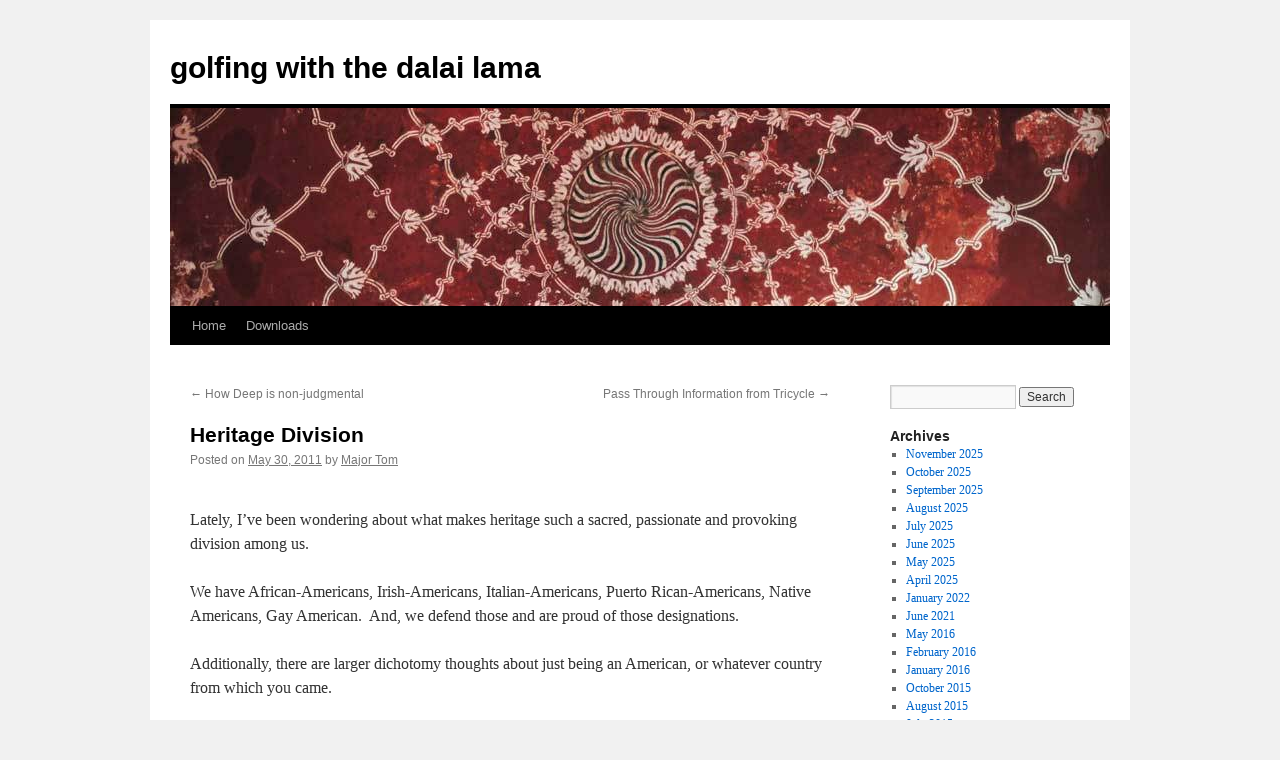

--- FILE ---
content_type: text/html; charset=UTF-8
request_url: http://golfingwiththedalailama.com/2011/05/30/heritage-division/
body_size: 8278
content:
<!DOCTYPE html>
<html lang="en-US">
<head>
<meta charset="UTF-8" />
<title>
Heritage Division | golfing with the dalai lama	</title>
<link rel="profile" href="https://gmpg.org/xfn/11" />
<link rel="stylesheet" type="text/css" media="all" href="http://golfingwiththedalailama.com/wp-content/themes/twentyten/style.css?ver=20250415" />
<link rel="pingback" href="http://golfingwiththedalailama.com/xmlrpc.php">
<meta name='robots' content='max-image-preview:large' />
	<style>img:is([sizes="auto" i], [sizes^="auto," i]) { contain-intrinsic-size: 3000px 1500px }</style>
	<link rel="alternate" type="application/rss+xml" title="golfing with the dalai lama &raquo; Feed" href="http://golfingwiththedalailama.com/feed/" />
<link rel="alternate" type="application/rss+xml" title="golfing with the dalai lama &raquo; Comments Feed" href="http://golfingwiththedalailama.com/comments/feed/" />
<link rel="alternate" type="application/rss+xml" title="golfing with the dalai lama &raquo; Heritage Division Comments Feed" href="http://golfingwiththedalailama.com/2011/05/30/heritage-division/feed/" />
<script type="text/javascript">
/* <![CDATA[ */
window._wpemojiSettings = {"baseUrl":"https:\/\/s.w.org\/images\/core\/emoji\/16.0.1\/72x72\/","ext":".png","svgUrl":"https:\/\/s.w.org\/images\/core\/emoji\/16.0.1\/svg\/","svgExt":".svg","source":{"concatemoji":"http:\/\/golfingwiththedalailama.com\/wp-includes\/js\/wp-emoji-release.min.js?ver=6.8.3"}};
/*! This file is auto-generated */
!function(s,n){var o,i,e;function c(e){try{var t={supportTests:e,timestamp:(new Date).valueOf()};sessionStorage.setItem(o,JSON.stringify(t))}catch(e){}}function p(e,t,n){e.clearRect(0,0,e.canvas.width,e.canvas.height),e.fillText(t,0,0);var t=new Uint32Array(e.getImageData(0,0,e.canvas.width,e.canvas.height).data),a=(e.clearRect(0,0,e.canvas.width,e.canvas.height),e.fillText(n,0,0),new Uint32Array(e.getImageData(0,0,e.canvas.width,e.canvas.height).data));return t.every(function(e,t){return e===a[t]})}function u(e,t){e.clearRect(0,0,e.canvas.width,e.canvas.height),e.fillText(t,0,0);for(var n=e.getImageData(16,16,1,1),a=0;a<n.data.length;a++)if(0!==n.data[a])return!1;return!0}function f(e,t,n,a){switch(t){case"flag":return n(e,"\ud83c\udff3\ufe0f\u200d\u26a7\ufe0f","\ud83c\udff3\ufe0f\u200b\u26a7\ufe0f")?!1:!n(e,"\ud83c\udde8\ud83c\uddf6","\ud83c\udde8\u200b\ud83c\uddf6")&&!n(e,"\ud83c\udff4\udb40\udc67\udb40\udc62\udb40\udc65\udb40\udc6e\udb40\udc67\udb40\udc7f","\ud83c\udff4\u200b\udb40\udc67\u200b\udb40\udc62\u200b\udb40\udc65\u200b\udb40\udc6e\u200b\udb40\udc67\u200b\udb40\udc7f");case"emoji":return!a(e,"\ud83e\udedf")}return!1}function g(e,t,n,a){var r="undefined"!=typeof WorkerGlobalScope&&self instanceof WorkerGlobalScope?new OffscreenCanvas(300,150):s.createElement("canvas"),o=r.getContext("2d",{willReadFrequently:!0}),i=(o.textBaseline="top",o.font="600 32px Arial",{});return e.forEach(function(e){i[e]=t(o,e,n,a)}),i}function t(e){var t=s.createElement("script");t.src=e,t.defer=!0,s.head.appendChild(t)}"undefined"!=typeof Promise&&(o="wpEmojiSettingsSupports",i=["flag","emoji"],n.supports={everything:!0,everythingExceptFlag:!0},e=new Promise(function(e){s.addEventListener("DOMContentLoaded",e,{once:!0})}),new Promise(function(t){var n=function(){try{var e=JSON.parse(sessionStorage.getItem(o));if("object"==typeof e&&"number"==typeof e.timestamp&&(new Date).valueOf()<e.timestamp+604800&&"object"==typeof e.supportTests)return e.supportTests}catch(e){}return null}();if(!n){if("undefined"!=typeof Worker&&"undefined"!=typeof OffscreenCanvas&&"undefined"!=typeof URL&&URL.createObjectURL&&"undefined"!=typeof Blob)try{var e="postMessage("+g.toString()+"("+[JSON.stringify(i),f.toString(),p.toString(),u.toString()].join(",")+"));",a=new Blob([e],{type:"text/javascript"}),r=new Worker(URL.createObjectURL(a),{name:"wpTestEmojiSupports"});return void(r.onmessage=function(e){c(n=e.data),r.terminate(),t(n)})}catch(e){}c(n=g(i,f,p,u))}t(n)}).then(function(e){for(var t in e)n.supports[t]=e[t],n.supports.everything=n.supports.everything&&n.supports[t],"flag"!==t&&(n.supports.everythingExceptFlag=n.supports.everythingExceptFlag&&n.supports[t]);n.supports.everythingExceptFlag=n.supports.everythingExceptFlag&&!n.supports.flag,n.DOMReady=!1,n.readyCallback=function(){n.DOMReady=!0}}).then(function(){return e}).then(function(){var e;n.supports.everything||(n.readyCallback(),(e=n.source||{}).concatemoji?t(e.concatemoji):e.wpemoji&&e.twemoji&&(t(e.twemoji),t(e.wpemoji)))}))}((window,document),window._wpemojiSettings);
/* ]]> */
</script>
<style id='wp-emoji-styles-inline-css' type='text/css'>

	img.wp-smiley, img.emoji {
		display: inline !important;
		border: none !important;
		box-shadow: none !important;
		height: 1em !important;
		width: 1em !important;
		margin: 0 0.07em !important;
		vertical-align: -0.1em !important;
		background: none !important;
		padding: 0 !important;
	}
</style>
<link rel='stylesheet' id='wp-block-library-css' href='http://golfingwiththedalailama.com/wp-includes/css/dist/block-library/style.min.css?ver=6.8.3' type='text/css' media='all' />
<style id='wp-block-library-theme-inline-css' type='text/css'>
.wp-block-audio :where(figcaption){color:#555;font-size:13px;text-align:center}.is-dark-theme .wp-block-audio :where(figcaption){color:#ffffffa6}.wp-block-audio{margin:0 0 1em}.wp-block-code{border:1px solid #ccc;border-radius:4px;font-family:Menlo,Consolas,monaco,monospace;padding:.8em 1em}.wp-block-embed :where(figcaption){color:#555;font-size:13px;text-align:center}.is-dark-theme .wp-block-embed :where(figcaption){color:#ffffffa6}.wp-block-embed{margin:0 0 1em}.blocks-gallery-caption{color:#555;font-size:13px;text-align:center}.is-dark-theme .blocks-gallery-caption{color:#ffffffa6}:root :where(.wp-block-image figcaption){color:#555;font-size:13px;text-align:center}.is-dark-theme :root :where(.wp-block-image figcaption){color:#ffffffa6}.wp-block-image{margin:0 0 1em}.wp-block-pullquote{border-bottom:4px solid;border-top:4px solid;color:currentColor;margin-bottom:1.75em}.wp-block-pullquote cite,.wp-block-pullquote footer,.wp-block-pullquote__citation{color:currentColor;font-size:.8125em;font-style:normal;text-transform:uppercase}.wp-block-quote{border-left:.25em solid;margin:0 0 1.75em;padding-left:1em}.wp-block-quote cite,.wp-block-quote footer{color:currentColor;font-size:.8125em;font-style:normal;position:relative}.wp-block-quote:where(.has-text-align-right){border-left:none;border-right:.25em solid;padding-left:0;padding-right:1em}.wp-block-quote:where(.has-text-align-center){border:none;padding-left:0}.wp-block-quote.is-large,.wp-block-quote.is-style-large,.wp-block-quote:where(.is-style-plain){border:none}.wp-block-search .wp-block-search__label{font-weight:700}.wp-block-search__button{border:1px solid #ccc;padding:.375em .625em}:where(.wp-block-group.has-background){padding:1.25em 2.375em}.wp-block-separator.has-css-opacity{opacity:.4}.wp-block-separator{border:none;border-bottom:2px solid;margin-left:auto;margin-right:auto}.wp-block-separator.has-alpha-channel-opacity{opacity:1}.wp-block-separator:not(.is-style-wide):not(.is-style-dots){width:100px}.wp-block-separator.has-background:not(.is-style-dots){border-bottom:none;height:1px}.wp-block-separator.has-background:not(.is-style-wide):not(.is-style-dots){height:2px}.wp-block-table{margin:0 0 1em}.wp-block-table td,.wp-block-table th{word-break:normal}.wp-block-table :where(figcaption){color:#555;font-size:13px;text-align:center}.is-dark-theme .wp-block-table :where(figcaption){color:#ffffffa6}.wp-block-video :where(figcaption){color:#555;font-size:13px;text-align:center}.is-dark-theme .wp-block-video :where(figcaption){color:#ffffffa6}.wp-block-video{margin:0 0 1em}:root :where(.wp-block-template-part.has-background){margin-bottom:0;margin-top:0;padding:1.25em 2.375em}
</style>
<style id='classic-theme-styles-inline-css' type='text/css'>
/*! This file is auto-generated */
.wp-block-button__link{color:#fff;background-color:#32373c;border-radius:9999px;box-shadow:none;text-decoration:none;padding:calc(.667em + 2px) calc(1.333em + 2px);font-size:1.125em}.wp-block-file__button{background:#32373c;color:#fff;text-decoration:none}
</style>
<style id='global-styles-inline-css' type='text/css'>
:root{--wp--preset--aspect-ratio--square: 1;--wp--preset--aspect-ratio--4-3: 4/3;--wp--preset--aspect-ratio--3-4: 3/4;--wp--preset--aspect-ratio--3-2: 3/2;--wp--preset--aspect-ratio--2-3: 2/3;--wp--preset--aspect-ratio--16-9: 16/9;--wp--preset--aspect-ratio--9-16: 9/16;--wp--preset--color--black: #000;--wp--preset--color--cyan-bluish-gray: #abb8c3;--wp--preset--color--white: #fff;--wp--preset--color--pale-pink: #f78da7;--wp--preset--color--vivid-red: #cf2e2e;--wp--preset--color--luminous-vivid-orange: #ff6900;--wp--preset--color--luminous-vivid-amber: #fcb900;--wp--preset--color--light-green-cyan: #7bdcb5;--wp--preset--color--vivid-green-cyan: #00d084;--wp--preset--color--pale-cyan-blue: #8ed1fc;--wp--preset--color--vivid-cyan-blue: #0693e3;--wp--preset--color--vivid-purple: #9b51e0;--wp--preset--color--blue: #0066cc;--wp--preset--color--medium-gray: #666;--wp--preset--color--light-gray: #f1f1f1;--wp--preset--gradient--vivid-cyan-blue-to-vivid-purple: linear-gradient(135deg,rgba(6,147,227,1) 0%,rgb(155,81,224) 100%);--wp--preset--gradient--light-green-cyan-to-vivid-green-cyan: linear-gradient(135deg,rgb(122,220,180) 0%,rgb(0,208,130) 100%);--wp--preset--gradient--luminous-vivid-amber-to-luminous-vivid-orange: linear-gradient(135deg,rgba(252,185,0,1) 0%,rgba(255,105,0,1) 100%);--wp--preset--gradient--luminous-vivid-orange-to-vivid-red: linear-gradient(135deg,rgba(255,105,0,1) 0%,rgb(207,46,46) 100%);--wp--preset--gradient--very-light-gray-to-cyan-bluish-gray: linear-gradient(135deg,rgb(238,238,238) 0%,rgb(169,184,195) 100%);--wp--preset--gradient--cool-to-warm-spectrum: linear-gradient(135deg,rgb(74,234,220) 0%,rgb(151,120,209) 20%,rgb(207,42,186) 40%,rgb(238,44,130) 60%,rgb(251,105,98) 80%,rgb(254,248,76) 100%);--wp--preset--gradient--blush-light-purple: linear-gradient(135deg,rgb(255,206,236) 0%,rgb(152,150,240) 100%);--wp--preset--gradient--blush-bordeaux: linear-gradient(135deg,rgb(254,205,165) 0%,rgb(254,45,45) 50%,rgb(107,0,62) 100%);--wp--preset--gradient--luminous-dusk: linear-gradient(135deg,rgb(255,203,112) 0%,rgb(199,81,192) 50%,rgb(65,88,208) 100%);--wp--preset--gradient--pale-ocean: linear-gradient(135deg,rgb(255,245,203) 0%,rgb(182,227,212) 50%,rgb(51,167,181) 100%);--wp--preset--gradient--electric-grass: linear-gradient(135deg,rgb(202,248,128) 0%,rgb(113,206,126) 100%);--wp--preset--gradient--midnight: linear-gradient(135deg,rgb(2,3,129) 0%,rgb(40,116,252) 100%);--wp--preset--font-size--small: 13px;--wp--preset--font-size--medium: 20px;--wp--preset--font-size--large: 36px;--wp--preset--font-size--x-large: 42px;--wp--preset--spacing--20: 0.44rem;--wp--preset--spacing--30: 0.67rem;--wp--preset--spacing--40: 1rem;--wp--preset--spacing--50: 1.5rem;--wp--preset--spacing--60: 2.25rem;--wp--preset--spacing--70: 3.38rem;--wp--preset--spacing--80: 5.06rem;--wp--preset--shadow--natural: 6px 6px 9px rgba(0, 0, 0, 0.2);--wp--preset--shadow--deep: 12px 12px 50px rgba(0, 0, 0, 0.4);--wp--preset--shadow--sharp: 6px 6px 0px rgba(0, 0, 0, 0.2);--wp--preset--shadow--outlined: 6px 6px 0px -3px rgba(255, 255, 255, 1), 6px 6px rgba(0, 0, 0, 1);--wp--preset--shadow--crisp: 6px 6px 0px rgba(0, 0, 0, 1);}:where(.is-layout-flex){gap: 0.5em;}:where(.is-layout-grid){gap: 0.5em;}body .is-layout-flex{display: flex;}.is-layout-flex{flex-wrap: wrap;align-items: center;}.is-layout-flex > :is(*, div){margin: 0;}body .is-layout-grid{display: grid;}.is-layout-grid > :is(*, div){margin: 0;}:where(.wp-block-columns.is-layout-flex){gap: 2em;}:where(.wp-block-columns.is-layout-grid){gap: 2em;}:where(.wp-block-post-template.is-layout-flex){gap: 1.25em;}:where(.wp-block-post-template.is-layout-grid){gap: 1.25em;}.has-black-color{color: var(--wp--preset--color--black) !important;}.has-cyan-bluish-gray-color{color: var(--wp--preset--color--cyan-bluish-gray) !important;}.has-white-color{color: var(--wp--preset--color--white) !important;}.has-pale-pink-color{color: var(--wp--preset--color--pale-pink) !important;}.has-vivid-red-color{color: var(--wp--preset--color--vivid-red) !important;}.has-luminous-vivid-orange-color{color: var(--wp--preset--color--luminous-vivid-orange) !important;}.has-luminous-vivid-amber-color{color: var(--wp--preset--color--luminous-vivid-amber) !important;}.has-light-green-cyan-color{color: var(--wp--preset--color--light-green-cyan) !important;}.has-vivid-green-cyan-color{color: var(--wp--preset--color--vivid-green-cyan) !important;}.has-pale-cyan-blue-color{color: var(--wp--preset--color--pale-cyan-blue) !important;}.has-vivid-cyan-blue-color{color: var(--wp--preset--color--vivid-cyan-blue) !important;}.has-vivid-purple-color{color: var(--wp--preset--color--vivid-purple) !important;}.has-black-background-color{background-color: var(--wp--preset--color--black) !important;}.has-cyan-bluish-gray-background-color{background-color: var(--wp--preset--color--cyan-bluish-gray) !important;}.has-white-background-color{background-color: var(--wp--preset--color--white) !important;}.has-pale-pink-background-color{background-color: var(--wp--preset--color--pale-pink) !important;}.has-vivid-red-background-color{background-color: var(--wp--preset--color--vivid-red) !important;}.has-luminous-vivid-orange-background-color{background-color: var(--wp--preset--color--luminous-vivid-orange) !important;}.has-luminous-vivid-amber-background-color{background-color: var(--wp--preset--color--luminous-vivid-amber) !important;}.has-light-green-cyan-background-color{background-color: var(--wp--preset--color--light-green-cyan) !important;}.has-vivid-green-cyan-background-color{background-color: var(--wp--preset--color--vivid-green-cyan) !important;}.has-pale-cyan-blue-background-color{background-color: var(--wp--preset--color--pale-cyan-blue) !important;}.has-vivid-cyan-blue-background-color{background-color: var(--wp--preset--color--vivid-cyan-blue) !important;}.has-vivid-purple-background-color{background-color: var(--wp--preset--color--vivid-purple) !important;}.has-black-border-color{border-color: var(--wp--preset--color--black) !important;}.has-cyan-bluish-gray-border-color{border-color: var(--wp--preset--color--cyan-bluish-gray) !important;}.has-white-border-color{border-color: var(--wp--preset--color--white) !important;}.has-pale-pink-border-color{border-color: var(--wp--preset--color--pale-pink) !important;}.has-vivid-red-border-color{border-color: var(--wp--preset--color--vivid-red) !important;}.has-luminous-vivid-orange-border-color{border-color: var(--wp--preset--color--luminous-vivid-orange) !important;}.has-luminous-vivid-amber-border-color{border-color: var(--wp--preset--color--luminous-vivid-amber) !important;}.has-light-green-cyan-border-color{border-color: var(--wp--preset--color--light-green-cyan) !important;}.has-vivid-green-cyan-border-color{border-color: var(--wp--preset--color--vivid-green-cyan) !important;}.has-pale-cyan-blue-border-color{border-color: var(--wp--preset--color--pale-cyan-blue) !important;}.has-vivid-cyan-blue-border-color{border-color: var(--wp--preset--color--vivid-cyan-blue) !important;}.has-vivid-purple-border-color{border-color: var(--wp--preset--color--vivid-purple) !important;}.has-vivid-cyan-blue-to-vivid-purple-gradient-background{background: var(--wp--preset--gradient--vivid-cyan-blue-to-vivid-purple) !important;}.has-light-green-cyan-to-vivid-green-cyan-gradient-background{background: var(--wp--preset--gradient--light-green-cyan-to-vivid-green-cyan) !important;}.has-luminous-vivid-amber-to-luminous-vivid-orange-gradient-background{background: var(--wp--preset--gradient--luminous-vivid-amber-to-luminous-vivid-orange) !important;}.has-luminous-vivid-orange-to-vivid-red-gradient-background{background: var(--wp--preset--gradient--luminous-vivid-orange-to-vivid-red) !important;}.has-very-light-gray-to-cyan-bluish-gray-gradient-background{background: var(--wp--preset--gradient--very-light-gray-to-cyan-bluish-gray) !important;}.has-cool-to-warm-spectrum-gradient-background{background: var(--wp--preset--gradient--cool-to-warm-spectrum) !important;}.has-blush-light-purple-gradient-background{background: var(--wp--preset--gradient--blush-light-purple) !important;}.has-blush-bordeaux-gradient-background{background: var(--wp--preset--gradient--blush-bordeaux) !important;}.has-luminous-dusk-gradient-background{background: var(--wp--preset--gradient--luminous-dusk) !important;}.has-pale-ocean-gradient-background{background: var(--wp--preset--gradient--pale-ocean) !important;}.has-electric-grass-gradient-background{background: var(--wp--preset--gradient--electric-grass) !important;}.has-midnight-gradient-background{background: var(--wp--preset--gradient--midnight) !important;}.has-small-font-size{font-size: var(--wp--preset--font-size--small) !important;}.has-medium-font-size{font-size: var(--wp--preset--font-size--medium) !important;}.has-large-font-size{font-size: var(--wp--preset--font-size--large) !important;}.has-x-large-font-size{font-size: var(--wp--preset--font-size--x-large) !important;}
:where(.wp-block-post-template.is-layout-flex){gap: 1.25em;}:where(.wp-block-post-template.is-layout-grid){gap: 1.25em;}
:where(.wp-block-columns.is-layout-flex){gap: 2em;}:where(.wp-block-columns.is-layout-grid){gap: 2em;}
:root :where(.wp-block-pullquote){font-size: 1.5em;line-height: 1.6;}
</style>
<link rel='stylesheet' id='twentyten-block-style-css' href='http://golfingwiththedalailama.com/wp-content/themes/twentyten/blocks.css?ver=20250220' type='text/css' media='all' />
<link rel="https://api.w.org/" href="http://golfingwiththedalailama.com/wp-json/" /><link rel="alternate" title="JSON" type="application/json" href="http://golfingwiththedalailama.com/wp-json/wp/v2/posts/40" /><link rel="EditURI" type="application/rsd+xml" title="RSD" href="http://golfingwiththedalailama.com/xmlrpc.php?rsd" />
<meta name="generator" content="WordPress 6.8.3" />
<link rel="canonical" href="http://golfingwiththedalailama.com/2011/05/30/heritage-division/" />
<link rel='shortlink' href='http://golfingwiththedalailama.com/?p=40' />
<link rel="alternate" title="oEmbed (JSON)" type="application/json+oembed" href="http://golfingwiththedalailama.com/wp-json/oembed/1.0/embed?url=http%3A%2F%2Fgolfingwiththedalailama.com%2F2011%2F05%2F30%2Fheritage-division%2F" />
<link rel="alternate" title="oEmbed (XML)" type="text/xml+oembed" href="http://golfingwiththedalailama.com/wp-json/oembed/1.0/embed?url=http%3A%2F%2Fgolfingwiththedalailama.com%2F2011%2F05%2F30%2Fheritage-division%2F&#038;format=xml" />
</head>

<body class="wp-singular post-template-default single single-post postid-40 single-format-standard wp-theme-twentyten">
<div id="wrapper" class="hfeed">
		<a href="#content" class="screen-reader-text skip-link">Skip to content</a>
	<div id="header">
		<div id="masthead">
			<div id="branding" role="banner">
								<div id="site-title">
					<span>
											<a href="http://golfingwiththedalailama.com/" rel="home" >golfing with the dalai lama</a>
					</span>
				</div>
				<div id="site-description"></div>

				<img src="http://golfingwiththedalailama.com/wp-content/themes/twentyten/images/headers/concave.jpg" width="940" height="198" alt="golfing with the dalai lama" decoding="async" fetchpriority="high" />			</div><!-- #branding -->

			<div id="access" role="navigation">
				<div class="menu"><ul>
<li ><a href="http://golfingwiththedalailama.com/">Home</a></li><li class="page_item page-item-897"><a href="http://golfingwiththedalailama.com/downloads/">Downloads</a></li>
</ul></div>
			</div><!-- #access -->
		</div><!-- #masthead -->
	</div><!-- #header -->

	<div id="main">

		<div id="container">
			<div id="content" role="main">

			

				<div id="nav-above" class="navigation">
					<div class="nav-previous"><a href="http://golfingwiththedalailama.com/2010/11/15/how-deep-is-non-judgmental/" rel="prev"><span class="meta-nav">&larr;</span> How Deep is non-judgmental</a></div>
					<div class="nav-next"><a href="http://golfingwiththedalailama.com/2011/06/03/pass-through-information-from-tricycle/" rel="next">Pass Through Information from Tricycle <span class="meta-nav">&rarr;</span></a></div>
				</div><!-- #nav-above -->

				<div id="post-40" class="post-40 post type-post status-publish format-standard hentry category-acceptance">
					<h1 class="entry-title">Heritage Division</h1>

					<div class="entry-meta">
						<span class="meta-prep meta-prep-author">Posted on</span> <a href="http://golfingwiththedalailama.com/2011/05/30/heritage-division/" title="6:49 am" rel="bookmark"><span class="entry-date">May 30, 2011</span></a> <span class="meta-sep">by</span> <span class="author vcard"><a class="url fn n" href="http://golfingwiththedalailama.com/author/admin/" title="View all posts by Major Tom">Major Tom</a></span>					</div><!-- .entry-meta -->

					<div class="entry-content">
						<p><!--StartFragment--></p>
<p class="MsoNormal"><span style="font-family: Georgia">Lately, I&#8217;ve been wondering about what makes heritage such a sacred, passionate and provoking division among us.<o:p></o:p></span></p>
<p class="MsoNormal"><span style="font-family: Georgia">We have African-Americans, Irish-Americans, Italian-Americans, Puerto Rican-Americans, Native Americans, Gay American.  And, we defend those and are proud of those designations.  <o:p></o:p></span></p>
<p class="MsoNormal"><span style="font-family: Georgia">Additionally, there are larger dichotomy thoughts about just being an American, or whatever country from which you came.<o:p></o:p></span></p>
<p class="MsoNormal"><span style="font-family: Georgia">These thoughts, to me, seem to create even more division in our world. What makes us proud of this?  What is it that is driving us to create division?  What is our goal by creating this division?<o:p></o:p></span></p>
<p class="MsoNormal"><span style="font-family: Georgia">We are saying, in some ways, that we are better than another by taking our heritage as a badge of courage, aren&#8217;t we?  Do we really feel that because we were born into a certain heritage that somehow we are better than another?<o:p></o:p></span></p>
<p class="MsoNormal"><span style="font-family: Georgia">We are all humans, aren&#8217;t we?  Do we need a common enemy to create unity?  One could argue our unity is based on war?<o:p></o:p></span></p>
<p class="MsoNormal"><span style="font-family: Georgia">Next time we choose to defend or wear our heritage courage, maybe we could look at the our Spiritual Way Showers and see how they approached this.  <o:p></o:p></span></p>
<p class="MsoNormal"><span style="font-family: Georgia">Peace, Love, Acceptance.  No War.  No Hate.  No Heritage.</span></p>
<p><!--EndFragment--></p>
											</div><!-- .entry-content -->

		
						<div class="entry-utility">
							This entry was posted in <a href="http://golfingwiththedalailama.com/category/acceptance/" rel="category tag">Acceptance</a>. Bookmark the <a href="http://golfingwiththedalailama.com/2011/05/30/heritage-division/" title="Permalink to Heritage Division" rel="bookmark">permalink</a>.													</div><!-- .entry-utility -->
					</div><!-- #post-40 -->

					<div id="nav-below" class="navigation">
						<div class="nav-previous"><a href="http://golfingwiththedalailama.com/2010/11/15/how-deep-is-non-judgmental/" rel="prev"><span class="meta-nav">&larr;</span> How Deep is non-judgmental</a></div>
						<div class="nav-next"><a href="http://golfingwiththedalailama.com/2011/06/03/pass-through-information-from-tricycle/" rel="next">Pass Through Information from Tricycle <span class="meta-nav">&rarr;</span></a></div>
					</div><!-- #nav-below -->

					
			<div id="comments">



	<div id="respond" class="comment-respond">
		<h3 id="reply-title" class="comment-reply-title">Leave a Reply <small><a rel="nofollow" id="cancel-comment-reply-link" href="/2011/05/30/heritage-division/#respond" style="display:none;">Cancel reply</a></small></h3><p class="must-log-in">You must be <a href="http://golfingwiththedalailama.com/wp-login.php?redirect_to=http%3A%2F%2Fgolfingwiththedalailama.com%2F2011%2F05%2F30%2Fheritage-division%2F">logged in</a> to post a comment.</p>	</div><!-- #respond -->
	
</div><!-- #comments -->

	
			</div><!-- #content -->
		</div><!-- #container -->


		<div id="primary" class="widget-area" role="complementary">
			<ul class="xoxo">


			<li id="search" class="widget-container widget_search">
				<form role="search" method="get" id="searchform" class="searchform" action="http://golfingwiththedalailama.com/">
				<div>
					<label class="screen-reader-text" for="s">Search for:</label>
					<input type="text" value="" name="s" id="s" />
					<input type="submit" id="searchsubmit" value="Search" />
				</div>
			</form>			</li>

			<li id="archives" class="widget-container">
				<h3 class="widget-title">Archives</h3>
				<ul>
						<li><a href='http://golfingwiththedalailama.com/2025/11/'>November 2025</a></li>
	<li><a href='http://golfingwiththedalailama.com/2025/10/'>October 2025</a></li>
	<li><a href='http://golfingwiththedalailama.com/2025/09/'>September 2025</a></li>
	<li><a href='http://golfingwiththedalailama.com/2025/08/'>August 2025</a></li>
	<li><a href='http://golfingwiththedalailama.com/2025/07/'>July 2025</a></li>
	<li><a href='http://golfingwiththedalailama.com/2025/06/'>June 2025</a></li>
	<li><a href='http://golfingwiththedalailama.com/2025/05/'>May 2025</a></li>
	<li><a href='http://golfingwiththedalailama.com/2025/04/'>April 2025</a></li>
	<li><a href='http://golfingwiththedalailama.com/2022/01/'>January 2022</a></li>
	<li><a href='http://golfingwiththedalailama.com/2021/06/'>June 2021</a></li>
	<li><a href='http://golfingwiththedalailama.com/2016/05/'>May 2016</a></li>
	<li><a href='http://golfingwiththedalailama.com/2016/02/'>February 2016</a></li>
	<li><a href='http://golfingwiththedalailama.com/2016/01/'>January 2016</a></li>
	<li><a href='http://golfingwiththedalailama.com/2015/10/'>October 2015</a></li>
	<li><a href='http://golfingwiththedalailama.com/2015/08/'>August 2015</a></li>
	<li><a href='http://golfingwiththedalailama.com/2015/07/'>July 2015</a></li>
	<li><a href='http://golfingwiththedalailama.com/2015/05/'>May 2015</a></li>
	<li><a href='http://golfingwiththedalailama.com/2015/04/'>April 2015</a></li>
	<li><a href='http://golfingwiththedalailama.com/2015/01/'>January 2015</a></li>
	<li><a href='http://golfingwiththedalailama.com/2014/12/'>December 2014</a></li>
	<li><a href='http://golfingwiththedalailama.com/2014/10/'>October 2014</a></li>
	<li><a href='http://golfingwiththedalailama.com/2014/05/'>May 2014</a></li>
	<li><a href='http://golfingwiththedalailama.com/2014/02/'>February 2014</a></li>
	<li><a href='http://golfingwiththedalailama.com/2014/01/'>January 2014</a></li>
	<li><a href='http://golfingwiththedalailama.com/2013/12/'>December 2013</a></li>
	<li><a href='http://golfingwiththedalailama.com/2013/09/'>September 2013</a></li>
	<li><a href='http://golfingwiththedalailama.com/2013/07/'>July 2013</a></li>
	<li><a href='http://golfingwiththedalailama.com/2013/03/'>March 2013</a></li>
	<li><a href='http://golfingwiththedalailama.com/2013/01/'>January 2013</a></li>
	<li><a href='http://golfingwiththedalailama.com/2012/12/'>December 2012</a></li>
	<li><a href='http://golfingwiththedalailama.com/2012/11/'>November 2012</a></li>
	<li><a href='http://golfingwiththedalailama.com/2012/10/'>October 2012</a></li>
	<li><a href='http://golfingwiththedalailama.com/2012/09/'>September 2012</a></li>
	<li><a href='http://golfingwiththedalailama.com/2012/08/'>August 2012</a></li>
	<li><a href='http://golfingwiththedalailama.com/2012/07/'>July 2012</a></li>
	<li><a href='http://golfingwiththedalailama.com/2012/06/'>June 2012</a></li>
	<li><a href='http://golfingwiththedalailama.com/2012/05/'>May 2012</a></li>
	<li><a href='http://golfingwiththedalailama.com/2012/03/'>March 2012</a></li>
	<li><a href='http://golfingwiththedalailama.com/2012/02/'>February 2012</a></li>
	<li><a href='http://golfingwiththedalailama.com/2012/01/'>January 2012</a></li>
	<li><a href='http://golfingwiththedalailama.com/2011/11/'>November 2011</a></li>
	<li><a href='http://golfingwiththedalailama.com/2011/09/'>September 2011</a></li>
	<li><a href='http://golfingwiththedalailama.com/2011/08/'>August 2011</a></li>
	<li><a href='http://golfingwiththedalailama.com/2011/07/'>July 2011</a></li>
	<li><a href='http://golfingwiththedalailama.com/2011/06/'>June 2011</a></li>
	<li><a href='http://golfingwiththedalailama.com/2011/05/'>May 2011</a></li>
	<li><a href='http://golfingwiththedalailama.com/2010/11/'>November 2010</a></li>
	<li><a href='http://golfingwiththedalailama.com/2010/10/'>October 2010</a></li>
	<li><a href='http://golfingwiththedalailama.com/2010/09/'>September 2010</a></li>
	<li><a href='http://golfingwiththedalailama.com/2010/08/'>August 2010</a></li>
	<li><a href='http://golfingwiththedalailama.com/2010/06/'>June 2010</a></li>
	<li><a href='http://golfingwiththedalailama.com/2010/02/'>February 2010</a></li>
	<li><a href='http://golfingwiththedalailama.com/2010/01/'>January 2010</a></li>
	<li><a href='http://golfingwiththedalailama.com/2009/12/'>December 2009</a></li>
				</ul>
			</li>

			<li id="meta" class="widget-container">
				<h3 class="widget-title">Meta</h3>
				<ul>
										<li><a href="http://golfingwiththedalailama.com/wp-login.php">Log in</a></li>
									</ul>
			</li>

					</ul>
		</div><!-- #primary .widget-area -->

	</div><!-- #main -->

	<div id="footer" role="contentinfo">
		<div id="colophon">



			<div id="site-info">
				<a href="http://golfingwiththedalailama.com/" rel="home">
					golfing with the dalai lama				</a>
							</div><!-- #site-info -->

			<div id="site-generator">
								<a href="https://wordpress.org/" class="imprint" title="Semantic Personal Publishing Platform">
					Proudly powered by WordPress.				</a>
			</div><!-- #site-generator -->

		</div><!-- #colophon -->
	</div><!-- #footer -->

</div><!-- #wrapper -->

<script type="speculationrules">
{"prefetch":[{"source":"document","where":{"and":[{"href_matches":"\/*"},{"not":{"href_matches":["\/wp-*.php","\/wp-admin\/*","\/wp-content\/uploads\/*","\/wp-content\/*","\/wp-content\/plugins\/*","\/wp-content\/themes\/twentyten\/*","\/*\\?(.+)"]}},{"not":{"selector_matches":"a[rel~=\"nofollow\"]"}},{"not":{"selector_matches":".no-prefetch, .no-prefetch a"}}]},"eagerness":"conservative"}]}
</script>
<script type="text/javascript" src="http://golfingwiththedalailama.com/wp-includes/js/comment-reply.min.js?ver=6.8.3" id="comment-reply-js" async="async" data-wp-strategy="async"></script>
</body>
</html>
